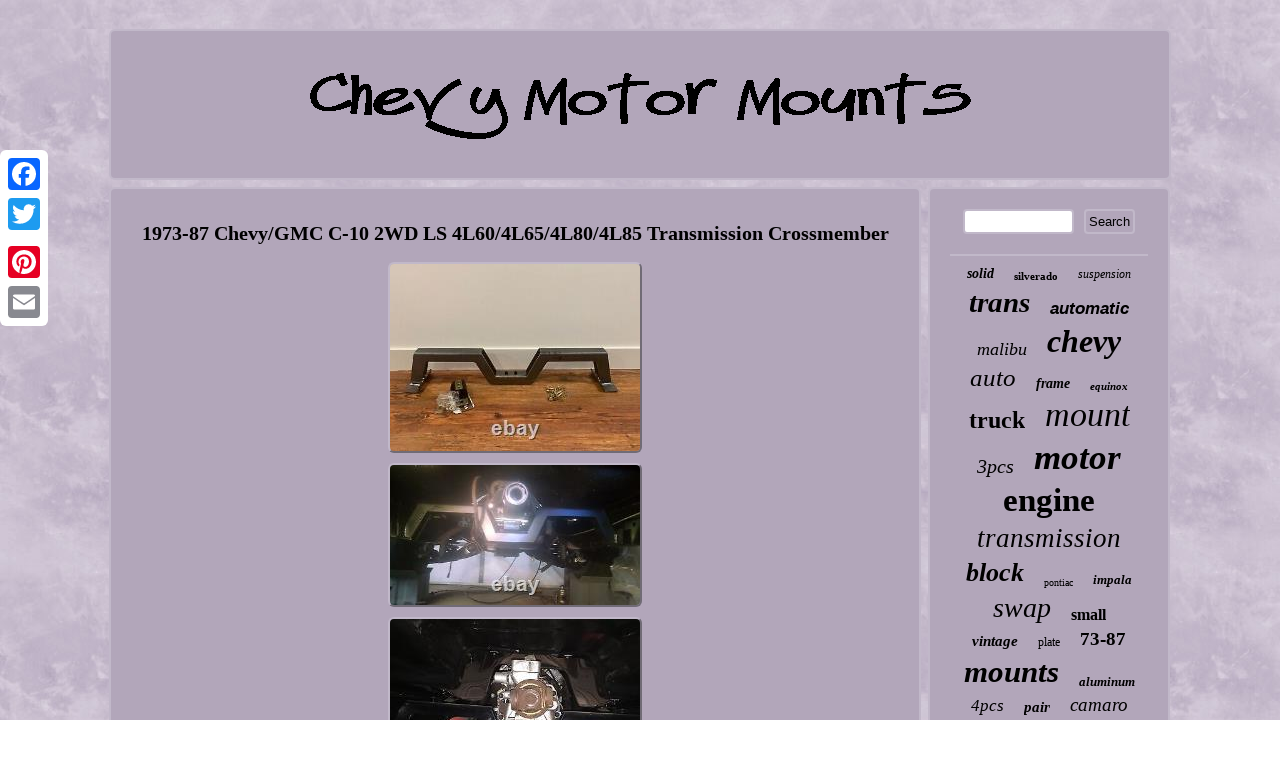

--- FILE ---
content_type: text/html
request_url: https://chevymotormounts.us/1973_87_chevy_gmc_c_10_2wd_ls_4l60_4l65_4l80_4l85_transmission_crossmember_9.htm
body_size: 2426
content:
 <!DOCTYPE html>
 
<html>
	   
 
<HEAD>	<meta name="viewport" content="width=device-width, initial-scale=1"/> 	 

	<script type="text/javascript">var a2a_config = a2a_config || {};a2a_config.no_3p = 1;</script>
<script src="//static.addtoany.com/menu/page.js" async type="text/javascript"></script><script src="//static.addtoany.com/menu/page.js" type="text/javascript" async></script><SCRIPT src="//static.addtoany.com/menu/page.js" async type="text/javascript"></SCRIPT>	
			
<link type="text/css" rel="stylesheet" href="https://chevymotormounts.us/hocicom.css"/>

	
   <title>1973-87 Chevy/GMC C-10 2WD LS 4L60/4L65/4L80/4L85 Transmission Crossmember</title>

	 

<SCRIPT async type="text/javascript" src="https://chevymotormounts.us/ocod.js"></SCRIPT>
  <SCRIPT async src="https://chevymotormounts.us/buru.js" type="text/javascript"></SCRIPT>	 
 	 <meta http-equiv="content-type" content="text/html; charset=UTF-8"/>
</HEAD>  
<body>
  
 
<div style="left:0px; top:150px;" class="a2a_kit a2a_kit_size_32 a2a_floating_style a2a_vertical_style">	 	

 
	<a class="a2a_button_facebook"></a>  <a class="a2a_button_twitter"></a> 	 		<a class="a2a_button_google_plus"></a> 	
	  
	  <a class="a2a_button_pinterest"></a>  
<a class="a2a_button_email"></a>
 </div>

 
	 <div id="coqu">  <div id="bydijiquzo">
	
<a href="https://chevymotormounts.us/">

 


	
	<img src="https://chevymotormounts.us/chevy_motor_mounts.gif" alt="Chevy Motor Mounts"/>  
  	</a>

  </div>
	

    <div id="hymyweryji">  
 

  	<div  id="loji">  <div id="refyfic"></div>
<h1 class="[base64]">1973-87 Chevy/GMC C-10 2WD LS 4L60/4L65/4L80/4L85 Transmission Crossmember</h1>  	 <img class="pl5m7m7" src="https://chevymotormounts.us/pics/1973_87_Chevy_GMC_C_10_2WD_LS_4L60_4L65_4L80_4L85_Transmission_Crossmember_01_vg.jpg" title="1973-87 Chevy/GMC C-10 2WD LS 4L60/4L65/4L80/4L85 Transmission Crossmember" alt="1973-87 Chevy/GMC C-10 2WD LS 4L60/4L65/4L80/4L85 Transmission Crossmember"/>   
<br/> 
 	<img class="pl5m7m7" src="https://chevymotormounts.us/pics/1973_87_Chevy_GMC_C_10_2WD_LS_4L60_4L65_4L80_4L85_Transmission_Crossmember_02_buh.jpg" title="1973-87 Chevy/GMC C-10 2WD LS 4L60/4L65/4L80/4L85 Transmission Crossmember" alt="1973-87 Chevy/GMC C-10 2WD LS 4L60/4L65/4L80/4L85 Transmission Crossmember"/> 
<br/>
<img class="pl5m7m7" src="https://chevymotormounts.us/pics/1973_87_Chevy_GMC_C_10_2WD_LS_4L60_4L65_4L80_4L85_Transmission_Crossmember_03_dso.jpg" title="1973-87 Chevy/GMC C-10 2WD LS 4L60/4L65/4L80/4L85 Transmission Crossmember" alt="1973-87 Chevy/GMC C-10 2WD LS 4L60/4L65/4L80/4L85 Transmission Crossmember"/>

<br/><img class="pl5m7m7" src="https://chevymotormounts.us/pics/1973_87_Chevy_GMC_C_10_2WD_LS_4L60_4L65_4L80_4L85_Transmission_Crossmember_04_fq.jpg" title="1973-87 Chevy/GMC C-10 2WD LS 4L60/4L65/4L80/4L85 Transmission Crossmember" alt="1973-87 Chevy/GMC C-10 2WD LS 4L60/4L65/4L80/4L85 Transmission Crossmember"/> <br/> 
<img class="pl5m7m7" src="https://chevymotormounts.us/pics/1973_87_Chevy_GMC_C_10_2WD_LS_4L60_4L65_4L80_4L85_Transmission_Crossmember_05_fwwx.jpg" title="1973-87 Chevy/GMC C-10 2WD LS 4L60/4L65/4L80/4L85 Transmission Crossmember" alt="1973-87 Chevy/GMC C-10 2WD LS 4L60/4L65/4L80/4L85 Transmission Crossmember"/>			
 <br/>

 



<br/>

<img class="pl5m7m7" src="https://chevymotormounts.us/kyjonet.gif" title="1973-87 Chevy/GMC C-10 2WD LS 4L60/4L65/4L80/4L85 Transmission Crossmember" alt="1973-87 Chevy/GMC C-10 2WD LS 4L60/4L65/4L80/4L85 Transmission Crossmember"/>
	<br/>

1973-87 GM C-10/20 2WD LS swap 4L60/4L80 Transmission crossmember. Crossmember is laser cut 3/16 mild steel made in the U. Designed to work with an Energy Suspension performance mount (#3.1108G) -Included. Check out my other auctions.

   <br/>   
<img class="pl5m7m7" src="https://chevymotormounts.us/kyjonet.gif" title="1973-87 Chevy/GMC C-10 2WD LS 4L60/4L65/4L80/4L85 Transmission Crossmember" alt="1973-87 Chevy/GMC C-10 2WD LS 4L60/4L65/4L80/4L85 Transmission Crossmember"/><br/>	

<div class="a2a_kit" style="margin:10px auto 0px auto">
	
	 <a class="a2a_button_facebook_like" data-layout="button" data-action="like" data-show-faces="false" data-share="false"></a>	 
</div>
<div class="a2a_kit a2a_default_style" style="margin:10px auto;width:100px;">

<a class="a2a_button_facebook"></a> 	<a class="a2a_button_twitter"></a>  <a class="a2a_button_google_plus"></a><a class="a2a_button_pinterest"></a><a class="a2a_button_email"></a>     </div>
	
 <hr/>	
 </div>  
 
<div  id="gugyco">
	 
<div id="qubegyda">
<hr/>	 
</div> <div id="rimiv"></div>
 <div id="fykutyjud">	   	  <a style="font-family:GilbertUltraBold;font-size:14px;font-weight:bold;font-style:italic;text-decoration:none" href="https://chevymotormounts.us/tags/solid.htm">solid</a><a style="font-family:Small Fonts;font-size:11px;font-weight:bolder;font-style:normal;text-decoration:none" href="https://chevymotormounts.us/tags/silverado.htm">silverado</a><a style="font-family:Carleton ;font-size:12px;font-weight:lighter;font-style:italic;text-decoration:none" href="https://chevymotormounts.us/tags/suspension.htm">suspension</a><a style="font-family:Geneva;font-size:29px;font-weight:bolder;font-style:italic;text-decoration:none" href="https://chevymotormounts.us/tags/trans.htm">trans</a><a style="font-family:Arial;font-size:17px;font-weight:bolder;font-style:italic;text-decoration:none" href="https://chevymotormounts.us/tags/automatic.htm">automatic</a><a style="font-family:Trebuchet MS;font-size:18px;font-weight:normal;font-style:oblique;text-decoration:none" href="https://chevymotormounts.us/tags/malibu.htm">malibu</a><a style="font-family:Humanst521 Cn BT;font-size:32px;font-weight:bold;font-style:italic;text-decoration:none" href="https://chevymotormounts.us/tags/chevy.htm">chevy</a><a style="font-family:Terminal;font-size:25px;font-weight:lighter;font-style:oblique;text-decoration:none" href="https://chevymotormounts.us/tags/auto.htm">auto</a><a style="font-family:Cursive Elegant;font-size:14px;font-weight:bolder;font-style:italic;text-decoration:none" href="https://chevymotormounts.us/tags/frame.htm">frame</a><a style="font-family:Comic Sans MS;font-size:11px;font-weight:bold;font-style:italic;text-decoration:none" href="https://chevymotormounts.us/tags/equinox.htm">equinox</a><a style="font-family:Palatino;font-size:24px;font-weight:bolder;font-style:normal;text-decoration:none" href="https://chevymotormounts.us/tags/truck.htm">truck</a><a style="font-family:Merlin;font-size:34px;font-weight:lighter;font-style:oblique;text-decoration:none" href="https://chevymotormounts.us/tags/mount.htm">mount</a><a style="font-family:Century Gothic;font-size:20px;font-weight:lighter;font-style:oblique;text-decoration:none" href="https://chevymotormounts.us/tags/3pcs.htm">3pcs</a><a style="font-family:Carleton ;font-size:35px;font-weight:bolder;font-style:oblique;text-decoration:none" href="https://chevymotormounts.us/tags/motor.htm">motor</a><a style="font-family:Colonna MT;font-size:33px;font-weight:bolder;font-style:normal;text-decoration:none" href="https://chevymotormounts.us/tags/engine.htm">engine</a><a style="font-family:OzHandicraft BT;font-size:27px;font-weight:lighter;font-style:italic;text-decoration:none" href="https://chevymotormounts.us/tags/transmission.htm">transmission</a><a style="font-family:Letter Gothic;font-size:26px;font-weight:bolder;font-style:oblique;text-decoration:none" href="https://chevymotormounts.us/tags/block.htm">block</a><a style="font-family:Matura MT Script Capitals;font-size:10px;font-weight:lighter;font-style:normal;text-decoration:none" href="https://chevymotormounts.us/tags/pontiac.htm">pontiac</a><a style="font-family:Trebuchet MS;font-size:13px;font-weight:bold;font-style:oblique;text-decoration:none" href="https://chevymotormounts.us/tags/impala.htm">impala</a><a style="font-family:Klang MT;font-size:28px;font-weight:normal;font-style:oblique;text-decoration:none" href="https://chevymotormounts.us/tags/swap.htm">swap</a><a style="font-family:GilbertUltraBold;font-size:16px;font-weight:bolder;font-style:normal;text-decoration:none" href="https://chevymotormounts.us/tags/small.htm">small</a><a style="font-family:Braggadocio;font-size:15px;font-weight:bolder;font-style:oblique;text-decoration:none" href="https://chevymotormounts.us/tags/vintage.htm">vintage</a><a style="font-family:Aardvark;font-size:12px;font-weight:lighter;font-style:normal;text-decoration:none" href="https://chevymotormounts.us/tags/plate.htm">plate</a><a style="font-family:Chicago;font-size:19px;font-weight:bold;font-style:normal;text-decoration:none" href="https://chevymotormounts.us/tags/73_87.htm">73-87</a><a style="font-family:Klang MT;font-size:31px;font-weight:bold;font-style:italic;text-decoration:none" href="https://chevymotormounts.us/tags/mounts.htm">mounts</a><a style="font-family:Sonoma;font-size:13px;font-weight:bold;font-style:italic;text-decoration:none" href="https://chevymotormounts.us/tags/aluminum.htm">aluminum</a><a style="font-family:Aardvark;font-size:17px;font-weight:normal;font-style:oblique;text-decoration:none" href="https://chevymotormounts.us/tags/4pcs.htm">4pcs</a><a style="font-family:Monaco;font-size:15px;font-weight:bolder;font-style:italic;text-decoration:none" href="https://chevymotormounts.us/tags/pair.htm">pair</a><a style="font-family:Braggadocio;font-size:19px;font-weight:normal;font-style:oblique;text-decoration:none" href="https://chevymotormounts.us/tags/camaro.htm">camaro</a><a style="font-family:Fritzquad;font-size:18px;font-weight:bold;font-style:oblique;text-decoration:none" href="https://chevymotormounts.us/tags/trans_dapt.htm">trans-dapt</a><a style="font-family:Humanst521 Cn BT;font-size:23px;font-weight:bolder;font-style:italic;text-decoration:none" href="https://chevymotormounts.us/tags/front.htm">front</a><a style="font-family:Algerian;font-size:30px;font-weight:bold;font-style:oblique;text-decoration:none" href="https://chevymotormounts.us/tags/chevrolet.htm">chevrolet</a><a style="font-family:Fritzquad;font-size:16px;font-weight:bolder;font-style:normal;text-decoration:none" href="https://chevymotormounts.us/tags/cummins.htm">cummins</a><a style="font-family:Klang MT;font-size:21px;font-weight:normal;font-style:italic;text-decoration:none" href="https://chevymotormounts.us/tags/fits.htm">fits</a><a style="font-family:Desdemona;font-size:22px;font-weight:normal;font-style:oblique;text-decoration:none" href="https://chevymotormounts.us/tags/conversion.htm">conversion</a> 

</div> 
  </div>	

</div> 	 
<div  id="dokavo">
  	<ul><li><a href="https://chevymotormounts.us/">Chevy Motor Mounts</a></li><li><a href="https://chevymotormounts.us/sitemap.htm">Map</a></li><li><a href="https://chevymotormounts.us/contactus.php">Contact Form</a></li><li><a href="https://chevymotormounts.us/privacy_policies.htm">Privacy Policy</a></li><li><a href="https://chevymotormounts.us/tos.htm">Terms of Use</a></li></ul>
	</div> 	
	 </div>   

</body>
 	
</html>

 
